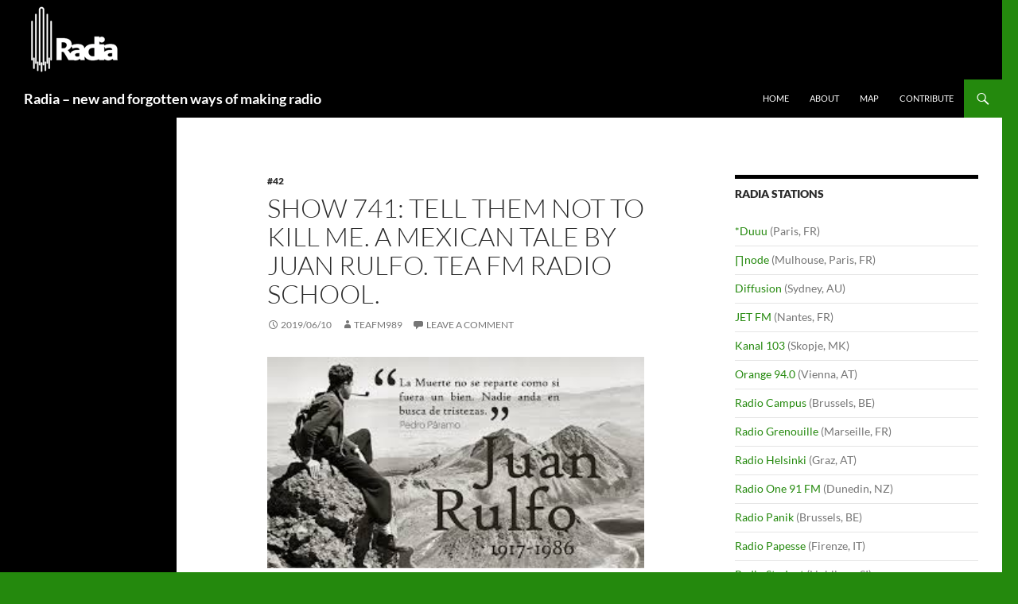

--- FILE ---
content_type: text/html; charset=UTF-8
request_url: http://radia.fm/2019/06/show-741-tell-them-not-to-kill-me-a-mexican-tale-by-juan-rulfo-tea-fm-radio-school/
body_size: 15517
content:
<!DOCTYPE html>
<html lang="en-US">
<head>
	<meta charset="UTF-8">
	<meta name="viewport" content="width=device-width, initial-scale=1.0">
	<title>Show 741: Tell them not to kill me. A mexican tale by Juan Rulfo. TEA FM Radio School. | Radia – new and forgotten ways of making radio</title>
	<link rel="profile" href="https://gmpg.org/xfn/11">
	<link rel="pingback" href="http://radia.fm/xmlrpc.php">
	<meta name='robots' content='max-image-preview:large' />
<link rel="alternate" type="application/rss+xml" title="Radia – new and forgotten ways of making radio &raquo; Feed" href="http://radia.fm/feed/" />
<link rel="alternate" type="application/rss+xml" title="Radia – new and forgotten ways of making radio &raquo; Comments Feed" href="http://radia.fm/comments/feed/" />
<link rel="alternate" type="application/rss+xml" title="Radia – new and forgotten ways of making radio &raquo; Show 741: Tell them not to kill me. A mexican tale by Juan Rulfo. TEA FM Radio School. Comments Feed" href="http://radia.fm/2019/06/show-741-tell-them-not-to-kill-me-a-mexican-tale-by-juan-rulfo-tea-fm-radio-school/feed/" />
<link rel="alternate" title="oEmbed (JSON)" type="application/json+oembed" href="http://radia.fm/wp-json/oembed/1.0/embed?url=http%3A%2F%2Fradia.fm%2F2019%2F06%2Fshow-741-tell-them-not-to-kill-me-a-mexican-tale-by-juan-rulfo-tea-fm-radio-school%2F" />
<link rel="alternate" title="oEmbed (XML)" type="text/xml+oembed" href="http://radia.fm/wp-json/oembed/1.0/embed?url=http%3A%2F%2Fradia.fm%2F2019%2F06%2Fshow-741-tell-them-not-to-kill-me-a-mexican-tale-by-juan-rulfo-tea-fm-radio-school%2F&#038;format=xml" />
<style id='wp-img-auto-sizes-contain-inline-css'>
img:is([sizes=auto i],[sizes^="auto," i]){contain-intrinsic-size:3000px 1500px}
/*# sourceURL=wp-img-auto-sizes-contain-inline-css */
</style>
<style id='wp-emoji-styles-inline-css'>

	img.wp-smiley, img.emoji {
		display: inline !important;
		border: none !important;
		box-shadow: none !important;
		height: 1em !important;
		width: 1em !important;
		margin: 0 0.07em !important;
		vertical-align: -0.1em !important;
		background: none !important;
		padding: 0 !important;
	}
/*# sourceURL=wp-emoji-styles-inline-css */
</style>
<style id='wp-block-library-inline-css'>
:root{--wp-block-synced-color:#7a00df;--wp-block-synced-color--rgb:122,0,223;--wp-bound-block-color:var(--wp-block-synced-color);--wp-editor-canvas-background:#ddd;--wp-admin-theme-color:#007cba;--wp-admin-theme-color--rgb:0,124,186;--wp-admin-theme-color-darker-10:#006ba1;--wp-admin-theme-color-darker-10--rgb:0,107,160.5;--wp-admin-theme-color-darker-20:#005a87;--wp-admin-theme-color-darker-20--rgb:0,90,135;--wp-admin-border-width-focus:2px}@media (min-resolution:192dpi){:root{--wp-admin-border-width-focus:1.5px}}.wp-element-button{cursor:pointer}:root .has-very-light-gray-background-color{background-color:#eee}:root .has-very-dark-gray-background-color{background-color:#313131}:root .has-very-light-gray-color{color:#eee}:root .has-very-dark-gray-color{color:#313131}:root .has-vivid-green-cyan-to-vivid-cyan-blue-gradient-background{background:linear-gradient(135deg,#00d084,#0693e3)}:root .has-purple-crush-gradient-background{background:linear-gradient(135deg,#34e2e4,#4721fb 50%,#ab1dfe)}:root .has-hazy-dawn-gradient-background{background:linear-gradient(135deg,#faaca8,#dad0ec)}:root .has-subdued-olive-gradient-background{background:linear-gradient(135deg,#fafae1,#67a671)}:root .has-atomic-cream-gradient-background{background:linear-gradient(135deg,#fdd79a,#004a59)}:root .has-nightshade-gradient-background{background:linear-gradient(135deg,#330968,#31cdcf)}:root .has-midnight-gradient-background{background:linear-gradient(135deg,#020381,#2874fc)}:root{--wp--preset--font-size--normal:16px;--wp--preset--font-size--huge:42px}.has-regular-font-size{font-size:1em}.has-larger-font-size{font-size:2.625em}.has-normal-font-size{font-size:var(--wp--preset--font-size--normal)}.has-huge-font-size{font-size:var(--wp--preset--font-size--huge)}.has-text-align-center{text-align:center}.has-text-align-left{text-align:left}.has-text-align-right{text-align:right}.has-fit-text{white-space:nowrap!important}#end-resizable-editor-section{display:none}.aligncenter{clear:both}.items-justified-left{justify-content:flex-start}.items-justified-center{justify-content:center}.items-justified-right{justify-content:flex-end}.items-justified-space-between{justify-content:space-between}.screen-reader-text{border:0;clip-path:inset(50%);height:1px;margin:-1px;overflow:hidden;padding:0;position:absolute;width:1px;word-wrap:normal!important}.screen-reader-text:focus{background-color:#ddd;clip-path:none;color:#444;display:block;font-size:1em;height:auto;left:5px;line-height:normal;padding:15px 23px 14px;text-decoration:none;top:5px;width:auto;z-index:100000}html :where(.has-border-color){border-style:solid}html :where([style*=border-top-color]){border-top-style:solid}html :where([style*=border-right-color]){border-right-style:solid}html :where([style*=border-bottom-color]){border-bottom-style:solid}html :where([style*=border-left-color]){border-left-style:solid}html :where([style*=border-width]){border-style:solid}html :where([style*=border-top-width]){border-top-style:solid}html :where([style*=border-right-width]){border-right-style:solid}html :where([style*=border-bottom-width]){border-bottom-style:solid}html :where([style*=border-left-width]){border-left-style:solid}html :where(img[class*=wp-image-]){height:auto;max-width:100%}:where(figure){margin:0 0 1em}html :where(.is-position-sticky){--wp-admin--admin-bar--position-offset:var(--wp-admin--admin-bar--height,0px)}@media screen and (max-width:600px){html :where(.is-position-sticky){--wp-admin--admin-bar--position-offset:0px}}

/*# sourceURL=wp-block-library-inline-css */
</style><style id='wp-block-image-inline-css'>
.wp-block-image>a,.wp-block-image>figure>a{display:inline-block}.wp-block-image img{box-sizing:border-box;height:auto;max-width:100%;vertical-align:bottom}@media not (prefers-reduced-motion){.wp-block-image img.hide{visibility:hidden}.wp-block-image img.show{animation:show-content-image .4s}}.wp-block-image[style*=border-radius] img,.wp-block-image[style*=border-radius]>a{border-radius:inherit}.wp-block-image.has-custom-border img{box-sizing:border-box}.wp-block-image.aligncenter{text-align:center}.wp-block-image.alignfull>a,.wp-block-image.alignwide>a{width:100%}.wp-block-image.alignfull img,.wp-block-image.alignwide img{height:auto;width:100%}.wp-block-image .aligncenter,.wp-block-image .alignleft,.wp-block-image .alignright,.wp-block-image.aligncenter,.wp-block-image.alignleft,.wp-block-image.alignright{display:table}.wp-block-image .aligncenter>figcaption,.wp-block-image .alignleft>figcaption,.wp-block-image .alignright>figcaption,.wp-block-image.aligncenter>figcaption,.wp-block-image.alignleft>figcaption,.wp-block-image.alignright>figcaption{caption-side:bottom;display:table-caption}.wp-block-image .alignleft{float:left;margin:.5em 1em .5em 0}.wp-block-image .alignright{float:right;margin:.5em 0 .5em 1em}.wp-block-image .aligncenter{margin-left:auto;margin-right:auto}.wp-block-image :where(figcaption){margin-bottom:1em;margin-top:.5em}.wp-block-image.is-style-circle-mask img{border-radius:9999px}@supports ((-webkit-mask-image:none) or (mask-image:none)) or (-webkit-mask-image:none){.wp-block-image.is-style-circle-mask img{border-radius:0;-webkit-mask-image:url('data:image/svg+xml;utf8,<svg viewBox="0 0 100 100" xmlns="http://www.w3.org/2000/svg"><circle cx="50" cy="50" r="50"/></svg>');mask-image:url('data:image/svg+xml;utf8,<svg viewBox="0 0 100 100" xmlns="http://www.w3.org/2000/svg"><circle cx="50" cy="50" r="50"/></svg>');mask-mode:alpha;-webkit-mask-position:center;mask-position:center;-webkit-mask-repeat:no-repeat;mask-repeat:no-repeat;-webkit-mask-size:contain;mask-size:contain}}:root :where(.wp-block-image.is-style-rounded img,.wp-block-image .is-style-rounded img){border-radius:9999px}.wp-block-image figure{margin:0}.wp-lightbox-container{display:flex;flex-direction:column;position:relative}.wp-lightbox-container img{cursor:zoom-in}.wp-lightbox-container img:hover+button{opacity:1}.wp-lightbox-container button{align-items:center;backdrop-filter:blur(16px) saturate(180%);background-color:#5a5a5a40;border:none;border-radius:4px;cursor:zoom-in;display:flex;height:20px;justify-content:center;opacity:0;padding:0;position:absolute;right:16px;text-align:center;top:16px;width:20px;z-index:100}@media not (prefers-reduced-motion){.wp-lightbox-container button{transition:opacity .2s ease}}.wp-lightbox-container button:focus-visible{outline:3px auto #5a5a5a40;outline:3px auto -webkit-focus-ring-color;outline-offset:3px}.wp-lightbox-container button:hover{cursor:pointer;opacity:1}.wp-lightbox-container button:focus{opacity:1}.wp-lightbox-container button:focus,.wp-lightbox-container button:hover,.wp-lightbox-container button:not(:hover):not(:active):not(.has-background){background-color:#5a5a5a40;border:none}.wp-lightbox-overlay{box-sizing:border-box;cursor:zoom-out;height:100vh;left:0;overflow:hidden;position:fixed;top:0;visibility:hidden;width:100%;z-index:100000}.wp-lightbox-overlay .close-button{align-items:center;cursor:pointer;display:flex;justify-content:center;min-height:40px;min-width:40px;padding:0;position:absolute;right:calc(env(safe-area-inset-right) + 16px);top:calc(env(safe-area-inset-top) + 16px);z-index:5000000}.wp-lightbox-overlay .close-button:focus,.wp-lightbox-overlay .close-button:hover,.wp-lightbox-overlay .close-button:not(:hover):not(:active):not(.has-background){background:none;border:none}.wp-lightbox-overlay .lightbox-image-container{height:var(--wp--lightbox-container-height);left:50%;overflow:hidden;position:absolute;top:50%;transform:translate(-50%,-50%);transform-origin:top left;width:var(--wp--lightbox-container-width);z-index:9999999999}.wp-lightbox-overlay .wp-block-image{align-items:center;box-sizing:border-box;display:flex;height:100%;justify-content:center;margin:0;position:relative;transform-origin:0 0;width:100%;z-index:3000000}.wp-lightbox-overlay .wp-block-image img{height:var(--wp--lightbox-image-height);min-height:var(--wp--lightbox-image-height);min-width:var(--wp--lightbox-image-width);width:var(--wp--lightbox-image-width)}.wp-lightbox-overlay .wp-block-image figcaption{display:none}.wp-lightbox-overlay button{background:none;border:none}.wp-lightbox-overlay .scrim{background-color:#fff;height:100%;opacity:.9;position:absolute;width:100%;z-index:2000000}.wp-lightbox-overlay.active{visibility:visible}@media not (prefers-reduced-motion){.wp-lightbox-overlay.active{animation:turn-on-visibility .25s both}.wp-lightbox-overlay.active img{animation:turn-on-visibility .35s both}.wp-lightbox-overlay.show-closing-animation:not(.active){animation:turn-off-visibility .35s both}.wp-lightbox-overlay.show-closing-animation:not(.active) img{animation:turn-off-visibility .25s both}.wp-lightbox-overlay.zoom.active{animation:none;opacity:1;visibility:visible}.wp-lightbox-overlay.zoom.active .lightbox-image-container{animation:lightbox-zoom-in .4s}.wp-lightbox-overlay.zoom.active .lightbox-image-container img{animation:none}.wp-lightbox-overlay.zoom.active .scrim{animation:turn-on-visibility .4s forwards}.wp-lightbox-overlay.zoom.show-closing-animation:not(.active){animation:none}.wp-lightbox-overlay.zoom.show-closing-animation:not(.active) .lightbox-image-container{animation:lightbox-zoom-out .4s}.wp-lightbox-overlay.zoom.show-closing-animation:not(.active) .lightbox-image-container img{animation:none}.wp-lightbox-overlay.zoom.show-closing-animation:not(.active) .scrim{animation:turn-off-visibility .4s forwards}}@keyframes show-content-image{0%{visibility:hidden}99%{visibility:hidden}to{visibility:visible}}@keyframes turn-on-visibility{0%{opacity:0}to{opacity:1}}@keyframes turn-off-visibility{0%{opacity:1;visibility:visible}99%{opacity:0;visibility:visible}to{opacity:0;visibility:hidden}}@keyframes lightbox-zoom-in{0%{transform:translate(calc((-100vw + var(--wp--lightbox-scrollbar-width))/2 + var(--wp--lightbox-initial-left-position)),calc(-50vh + var(--wp--lightbox-initial-top-position))) scale(var(--wp--lightbox-scale))}to{transform:translate(-50%,-50%) scale(1)}}@keyframes lightbox-zoom-out{0%{transform:translate(-50%,-50%) scale(1);visibility:visible}99%{visibility:visible}to{transform:translate(calc((-100vw + var(--wp--lightbox-scrollbar-width))/2 + var(--wp--lightbox-initial-left-position)),calc(-50vh + var(--wp--lightbox-initial-top-position))) scale(var(--wp--lightbox-scale));visibility:hidden}}
/*# sourceURL=http://radia.fm/wp-includes/blocks/image/style.min.css */
</style>
<style id='wp-block-image-theme-inline-css'>
:root :where(.wp-block-image figcaption){color:#555;font-size:13px;text-align:center}.is-dark-theme :root :where(.wp-block-image figcaption){color:#ffffffa6}.wp-block-image{margin:0 0 1em}
/*# sourceURL=http://radia.fm/wp-includes/blocks/image/theme.min.css */
</style>
<style id='wp-block-paragraph-inline-css'>
.is-small-text{font-size:.875em}.is-regular-text{font-size:1em}.is-large-text{font-size:2.25em}.is-larger-text{font-size:3em}.has-drop-cap:not(:focus):first-letter{float:left;font-size:8.4em;font-style:normal;font-weight:100;line-height:.68;margin:.05em .1em 0 0;text-transform:uppercase}body.rtl .has-drop-cap:not(:focus):first-letter{float:none;margin-left:.1em}p.has-drop-cap.has-background{overflow:hidden}:root :where(p.has-background){padding:1.25em 2.375em}:where(p.has-text-color:not(.has-link-color)) a{color:inherit}p.has-text-align-left[style*="writing-mode:vertical-lr"],p.has-text-align-right[style*="writing-mode:vertical-rl"]{rotate:180deg}
/*# sourceURL=http://radia.fm/wp-includes/blocks/paragraph/style.min.css */
</style>
<style id='global-styles-inline-css'>
:root{--wp--preset--aspect-ratio--square: 1;--wp--preset--aspect-ratio--4-3: 4/3;--wp--preset--aspect-ratio--3-4: 3/4;--wp--preset--aspect-ratio--3-2: 3/2;--wp--preset--aspect-ratio--2-3: 2/3;--wp--preset--aspect-ratio--16-9: 16/9;--wp--preset--aspect-ratio--9-16: 9/16;--wp--preset--color--black: #000;--wp--preset--color--cyan-bluish-gray: #abb8c3;--wp--preset--color--white: #fff;--wp--preset--color--pale-pink: #f78da7;--wp--preset--color--vivid-red: #cf2e2e;--wp--preset--color--luminous-vivid-orange: #ff6900;--wp--preset--color--luminous-vivid-amber: #fcb900;--wp--preset--color--light-green-cyan: #7bdcb5;--wp--preset--color--vivid-green-cyan: #00d084;--wp--preset--color--pale-cyan-blue: #8ed1fc;--wp--preset--color--vivid-cyan-blue: #0693e3;--wp--preset--color--vivid-purple: #9b51e0;--wp--preset--color--green: #24890d;--wp--preset--color--dark-gray: #2b2b2b;--wp--preset--color--medium-gray: #767676;--wp--preset--color--light-gray: #f5f5f5;--wp--preset--gradient--vivid-cyan-blue-to-vivid-purple: linear-gradient(135deg,rgb(6,147,227) 0%,rgb(155,81,224) 100%);--wp--preset--gradient--light-green-cyan-to-vivid-green-cyan: linear-gradient(135deg,rgb(122,220,180) 0%,rgb(0,208,130) 100%);--wp--preset--gradient--luminous-vivid-amber-to-luminous-vivid-orange: linear-gradient(135deg,rgb(252,185,0) 0%,rgb(255,105,0) 100%);--wp--preset--gradient--luminous-vivid-orange-to-vivid-red: linear-gradient(135deg,rgb(255,105,0) 0%,rgb(207,46,46) 100%);--wp--preset--gradient--very-light-gray-to-cyan-bluish-gray: linear-gradient(135deg,rgb(238,238,238) 0%,rgb(169,184,195) 100%);--wp--preset--gradient--cool-to-warm-spectrum: linear-gradient(135deg,rgb(74,234,220) 0%,rgb(151,120,209) 20%,rgb(207,42,186) 40%,rgb(238,44,130) 60%,rgb(251,105,98) 80%,rgb(254,248,76) 100%);--wp--preset--gradient--blush-light-purple: linear-gradient(135deg,rgb(255,206,236) 0%,rgb(152,150,240) 100%);--wp--preset--gradient--blush-bordeaux: linear-gradient(135deg,rgb(254,205,165) 0%,rgb(254,45,45) 50%,rgb(107,0,62) 100%);--wp--preset--gradient--luminous-dusk: linear-gradient(135deg,rgb(255,203,112) 0%,rgb(199,81,192) 50%,rgb(65,88,208) 100%);--wp--preset--gradient--pale-ocean: linear-gradient(135deg,rgb(255,245,203) 0%,rgb(182,227,212) 50%,rgb(51,167,181) 100%);--wp--preset--gradient--electric-grass: linear-gradient(135deg,rgb(202,248,128) 0%,rgb(113,206,126) 100%);--wp--preset--gradient--midnight: linear-gradient(135deg,rgb(2,3,129) 0%,rgb(40,116,252) 100%);--wp--preset--font-size--small: 13px;--wp--preset--font-size--medium: 20px;--wp--preset--font-size--large: 36px;--wp--preset--font-size--x-large: 42px;--wp--preset--spacing--20: 0.44rem;--wp--preset--spacing--30: 0.67rem;--wp--preset--spacing--40: 1rem;--wp--preset--spacing--50: 1.5rem;--wp--preset--spacing--60: 2.25rem;--wp--preset--spacing--70: 3.38rem;--wp--preset--spacing--80: 5.06rem;--wp--preset--shadow--natural: 6px 6px 9px rgba(0, 0, 0, 0.2);--wp--preset--shadow--deep: 12px 12px 50px rgba(0, 0, 0, 0.4);--wp--preset--shadow--sharp: 6px 6px 0px rgba(0, 0, 0, 0.2);--wp--preset--shadow--outlined: 6px 6px 0px -3px rgb(255, 255, 255), 6px 6px rgb(0, 0, 0);--wp--preset--shadow--crisp: 6px 6px 0px rgb(0, 0, 0);}:where(.is-layout-flex){gap: 0.5em;}:where(.is-layout-grid){gap: 0.5em;}body .is-layout-flex{display: flex;}.is-layout-flex{flex-wrap: wrap;align-items: center;}.is-layout-flex > :is(*, div){margin: 0;}body .is-layout-grid{display: grid;}.is-layout-grid > :is(*, div){margin: 0;}:where(.wp-block-columns.is-layout-flex){gap: 2em;}:where(.wp-block-columns.is-layout-grid){gap: 2em;}:where(.wp-block-post-template.is-layout-flex){gap: 1.25em;}:where(.wp-block-post-template.is-layout-grid){gap: 1.25em;}.has-black-color{color: var(--wp--preset--color--black) !important;}.has-cyan-bluish-gray-color{color: var(--wp--preset--color--cyan-bluish-gray) !important;}.has-white-color{color: var(--wp--preset--color--white) !important;}.has-pale-pink-color{color: var(--wp--preset--color--pale-pink) !important;}.has-vivid-red-color{color: var(--wp--preset--color--vivid-red) !important;}.has-luminous-vivid-orange-color{color: var(--wp--preset--color--luminous-vivid-orange) !important;}.has-luminous-vivid-amber-color{color: var(--wp--preset--color--luminous-vivid-amber) !important;}.has-light-green-cyan-color{color: var(--wp--preset--color--light-green-cyan) !important;}.has-vivid-green-cyan-color{color: var(--wp--preset--color--vivid-green-cyan) !important;}.has-pale-cyan-blue-color{color: var(--wp--preset--color--pale-cyan-blue) !important;}.has-vivid-cyan-blue-color{color: var(--wp--preset--color--vivid-cyan-blue) !important;}.has-vivid-purple-color{color: var(--wp--preset--color--vivid-purple) !important;}.has-black-background-color{background-color: var(--wp--preset--color--black) !important;}.has-cyan-bluish-gray-background-color{background-color: var(--wp--preset--color--cyan-bluish-gray) !important;}.has-white-background-color{background-color: var(--wp--preset--color--white) !important;}.has-pale-pink-background-color{background-color: var(--wp--preset--color--pale-pink) !important;}.has-vivid-red-background-color{background-color: var(--wp--preset--color--vivid-red) !important;}.has-luminous-vivid-orange-background-color{background-color: var(--wp--preset--color--luminous-vivid-orange) !important;}.has-luminous-vivid-amber-background-color{background-color: var(--wp--preset--color--luminous-vivid-amber) !important;}.has-light-green-cyan-background-color{background-color: var(--wp--preset--color--light-green-cyan) !important;}.has-vivid-green-cyan-background-color{background-color: var(--wp--preset--color--vivid-green-cyan) !important;}.has-pale-cyan-blue-background-color{background-color: var(--wp--preset--color--pale-cyan-blue) !important;}.has-vivid-cyan-blue-background-color{background-color: var(--wp--preset--color--vivid-cyan-blue) !important;}.has-vivid-purple-background-color{background-color: var(--wp--preset--color--vivid-purple) !important;}.has-black-border-color{border-color: var(--wp--preset--color--black) !important;}.has-cyan-bluish-gray-border-color{border-color: var(--wp--preset--color--cyan-bluish-gray) !important;}.has-white-border-color{border-color: var(--wp--preset--color--white) !important;}.has-pale-pink-border-color{border-color: var(--wp--preset--color--pale-pink) !important;}.has-vivid-red-border-color{border-color: var(--wp--preset--color--vivid-red) !important;}.has-luminous-vivid-orange-border-color{border-color: var(--wp--preset--color--luminous-vivid-orange) !important;}.has-luminous-vivid-amber-border-color{border-color: var(--wp--preset--color--luminous-vivid-amber) !important;}.has-light-green-cyan-border-color{border-color: var(--wp--preset--color--light-green-cyan) !important;}.has-vivid-green-cyan-border-color{border-color: var(--wp--preset--color--vivid-green-cyan) !important;}.has-pale-cyan-blue-border-color{border-color: var(--wp--preset--color--pale-cyan-blue) !important;}.has-vivid-cyan-blue-border-color{border-color: var(--wp--preset--color--vivid-cyan-blue) !important;}.has-vivid-purple-border-color{border-color: var(--wp--preset--color--vivid-purple) !important;}.has-vivid-cyan-blue-to-vivid-purple-gradient-background{background: var(--wp--preset--gradient--vivid-cyan-blue-to-vivid-purple) !important;}.has-light-green-cyan-to-vivid-green-cyan-gradient-background{background: var(--wp--preset--gradient--light-green-cyan-to-vivid-green-cyan) !important;}.has-luminous-vivid-amber-to-luminous-vivid-orange-gradient-background{background: var(--wp--preset--gradient--luminous-vivid-amber-to-luminous-vivid-orange) !important;}.has-luminous-vivid-orange-to-vivid-red-gradient-background{background: var(--wp--preset--gradient--luminous-vivid-orange-to-vivid-red) !important;}.has-very-light-gray-to-cyan-bluish-gray-gradient-background{background: var(--wp--preset--gradient--very-light-gray-to-cyan-bluish-gray) !important;}.has-cool-to-warm-spectrum-gradient-background{background: var(--wp--preset--gradient--cool-to-warm-spectrum) !important;}.has-blush-light-purple-gradient-background{background: var(--wp--preset--gradient--blush-light-purple) !important;}.has-blush-bordeaux-gradient-background{background: var(--wp--preset--gradient--blush-bordeaux) !important;}.has-luminous-dusk-gradient-background{background: var(--wp--preset--gradient--luminous-dusk) !important;}.has-pale-ocean-gradient-background{background: var(--wp--preset--gradient--pale-ocean) !important;}.has-electric-grass-gradient-background{background: var(--wp--preset--gradient--electric-grass) !important;}.has-midnight-gradient-background{background: var(--wp--preset--gradient--midnight) !important;}.has-small-font-size{font-size: var(--wp--preset--font-size--small) !important;}.has-medium-font-size{font-size: var(--wp--preset--font-size--medium) !important;}.has-large-font-size{font-size: var(--wp--preset--font-size--large) !important;}.has-x-large-font-size{font-size: var(--wp--preset--font-size--x-large) !important;}
/*# sourceURL=global-styles-inline-css */
</style>

<style id='classic-theme-styles-inline-css'>
/*! This file is auto-generated */
.wp-block-button__link{color:#fff;background-color:#32373c;border-radius:9999px;box-shadow:none;text-decoration:none;padding:calc(.667em + 2px) calc(1.333em + 2px);font-size:1.125em}.wp-block-file__button{background:#32373c;color:#fff;text-decoration:none}
/*# sourceURL=/wp-includes/css/classic-themes.min.css */
</style>
<link rel='stylesheet' id='cptch_stylesheet-css' href='http://radia.fm/wp-content/plugins/captcha/css/front_end_style.css?ver=4.4.5' media='all' />
<link rel='stylesheet' id='dashicons-css' href='http://radia.fm/wp-includes/css/dashicons.min.css?ver=faa5cddf3e9a4849df2de3668e6618a9' media='all' />
<link rel='stylesheet' id='cptch_desktop_style-css' href='http://radia.fm/wp-content/plugins/captcha/css/desktop_style.css?ver=4.4.5' media='all' />
<link rel='stylesheet' id='twentyfourteen-lato-css' href='http://radia.fm/wp-content/themes/twentyfourteen/fonts/font-lato.css?ver=20230328' media='all' />
<link rel='stylesheet' id='genericons-css' href='http://radia.fm/wp-content/themes/twentyfourteen/genericons/genericons.css?ver=20251101' media='all' />
<link rel='stylesheet' id='twentyfourteen-style-css' href='http://radia.fm/wp-content/themes/twentyfourteen/style.css?ver=20251202' media='all' />
<link rel='stylesheet' id='twentyfourteen-block-style-css' href='http://radia.fm/wp-content/themes/twentyfourteen/css/blocks.css?ver=20250715' media='all' />
<script src="http://radia.fm/wp-includes/js/jquery/jquery.min.js?ver=3.7.1" id="jquery-core-js"></script>
<script src="http://radia.fm/wp-includes/js/jquery/jquery-migrate.min.js?ver=3.4.1" id="jquery-migrate-js"></script>
<script src="http://radia.fm/wp-content/themes/twentyfourteen/js/functions.js?ver=20250729" id="twentyfourteen-script-js" defer data-wp-strategy="defer"></script>
<link rel="https://api.w.org/" href="http://radia.fm/wp-json/" /><link rel="alternate" title="JSON" type="application/json" href="http://radia.fm/wp-json/wp/v2/posts/6861" /><link rel="EditURI" type="application/rsd+xml" title="RSD" href="http://radia.fm/xmlrpc.php?rsd" />

<link rel="canonical" href="http://radia.fm/2019/06/show-741-tell-them-not-to-kill-me-a-mexican-tale-by-juan-rulfo-tea-fm-radio-school/" />
<link rel='shortlink' href='http://radia.fm/?p=6861' />
<script type="text/javascript">
(function(url){
	if(/(?:Chrome\/26\.0\.1410\.63 Safari\/537\.31|WordfenceTestMonBot)/.test(navigator.userAgent)){ return; }
	var addEvent = function(evt, handler) {
		if (window.addEventListener) {
			document.addEventListener(evt, handler, false);
		} else if (window.attachEvent) {
			document.attachEvent('on' + evt, handler);
		}
	};
	var removeEvent = function(evt, handler) {
		if (window.removeEventListener) {
			document.removeEventListener(evt, handler, false);
		} else if (window.detachEvent) {
			document.detachEvent('on' + evt, handler);
		}
	};
	var evts = 'contextmenu dblclick drag dragend dragenter dragleave dragover dragstart drop keydown keypress keyup mousedown mousemove mouseout mouseover mouseup mousewheel scroll'.split(' ');
	var logHuman = function() {
		if (window.wfLogHumanRan) { return; }
		window.wfLogHumanRan = true;
		var wfscr = document.createElement('script');
		wfscr.type = 'text/javascript';
		wfscr.async = true;
		wfscr.src = url + '&r=' + Math.random();
		(document.getElementsByTagName('head')[0]||document.getElementsByTagName('body')[0]).appendChild(wfscr);
		for (var i = 0; i < evts.length; i++) {
			removeEvent(evts[i], logHuman);
		}
	};
	for (var i = 0; i < evts.length; i++) {
		addEvent(evts[i], logHuman);
	}
})('//radia.fm/?wordfence_lh=1&hid=09F56199F48707506BF13DCAA11BE8EF');
</script><style id="custom-background-css">
body.custom-background { background-color: #24890d; }
</style>
	<link rel="icon" href="http://radia.fm/wp-content/uploads/2024/03/Radia_site_icon-150x150.png" sizes="32x32" />
<link rel="icon" href="http://radia.fm/wp-content/uploads/2024/03/Radia_site_icon.png" sizes="192x192" />
<link rel="apple-touch-icon" href="http://radia.fm/wp-content/uploads/2024/03/Radia_site_icon.png" />
<meta name="msapplication-TileImage" content="http://radia.fm/wp-content/uploads/2024/03/Radia_site_icon.png" />
</head>

<body class="wp-singular post-template-default single single-post postid-6861 single-format-standard custom-background wp-embed-responsive wp-theme-twentyfourteen group-blog header-image singular">
<a class="screen-reader-text skip-link" href="#content">
	Skip to content</a>
<div id="page" class="hfeed site">
			<div id="site-header">
		<a href="http://radia.fm/" rel="home" >
			<img src="http://radia.fm/wp-content/uploads/2024/03/Radia_header_image.png" width="1260" height="100" alt="Radia – new and forgotten ways of making radio" srcset="http://radia.fm/wp-content/uploads/2024/03/Radia_header_image.png 1260w, http://radia.fm/wp-content/uploads/2024/03/Radia_header_image-300x24.png 300w, http://radia.fm/wp-content/uploads/2024/03/Radia_header_image-1024x81.png 1024w, http://radia.fm/wp-content/uploads/2024/03/Radia_header_image-768x61.png 768w" sizes="(max-width: 1260px) 100vw, 1260px" decoding="async" fetchpriority="high" />		</a>
	</div>
	
	<header id="masthead" class="site-header">
		<div class="header-main">
							<h1 class="site-title"><a href="http://radia.fm/" rel="home" >Radia – new and forgotten ways of making radio</a></h1>
			
			<div class="search-toggle">
				<a href="#search-container" class="screen-reader-text" aria-expanded="false" aria-controls="search-container">
					Search				</a>
			</div>

			<nav id="primary-navigation" class="site-navigation primary-navigation">
				<button class="menu-toggle">Primary Menu</button>
				<div class="menu-radia_menu-container"><ul id="primary-menu" class="nav-menu"><li id="menu-item-9" class="menu-item menu-item-type-custom menu-item-object-custom menu-item-home menu-item-9"><a href="http://radia.fm">Home</a></li>
<li id="menu-item-7" class="menu-item menu-item-type-post_type menu-item-object-page menu-item-7"><a href="http://radia.fm/about/">About</a></li>
<li id="menu-item-9996" class="menu-item menu-item-type-post_type menu-item-object-page menu-item-9996"><a href="http://radia.fm/map/">Map</a></li>
<li id="menu-item-9951" class="menu-item menu-item-type-post_type menu-item-object-page menu-item-9951"><a href="http://radia.fm/contribute/">Contribute</a></li>
</ul></div>			</nav>
		</div>

		<div id="search-container" class="search-box-wrapper hide">
			<div class="search-box">
				<form role="search" method="get" class="search-form" action="http://radia.fm/">
				<label>
					<span class="screen-reader-text">Search for:</span>
					<input type="search" class="search-field" placeholder="Search &hellip;" value="" name="s" />
				</label>
				<input type="submit" class="search-submit" value="Search" />
			</form>			</div>
		</div>
	</header><!-- #masthead -->

	<div id="main" class="site-main">

	<div id="primary" class="content-area">
		<div id="content" class="site-content" role="main">
			
<article id="post-6861" class="post-6861 post type-post status-publish format-standard hentry category-246 tag-tea-fm">
	
	<header class="entry-header">
				<div class="entry-meta">
			<span class="cat-links"><a href="http://radia.fm/category/42/" rel="category tag">#42</a></span>
		</div>
			<h1 class="entry-title">Show 741: Tell them not to kill me. A mexican tale by Juan Rulfo. TEA FM Radio School.</h1>
		<div class="entry-meta">
			<span class="entry-date"><a href="http://radia.fm/2019/06/show-741-tell-them-not-to-kill-me-a-mexican-tale-by-juan-rulfo-tea-fm-radio-school/" rel="bookmark"><time class="entry-date" datetime="2019-06-10T07:59:07+00:00">2019/06/10</time></a></span> <span class="byline"><span class="author vcard"><a class="url fn n" href="http://radia.fm/author/teafm989/" rel="author">teafm989</a></span></span>			<span class="comments-link"><a href="http://radia.fm/2019/06/show-741-tell-them-not-to-kill-me-a-mexican-tale-by-juan-rulfo-tea-fm-radio-school/#respond">Leave a comment</a></span>
						</div><!-- .entry-meta -->
	</header><!-- .entry-header -->

		<div class="entry-content">
		
<figure class="wp-block-image is-resized"><img decoding="async" src="http://radia.fm/wp-content/uploads/2019/06/descarga.jpg" alt="" class="wp-image-6862" width="633" height="356"/></figure>


<p><iframe src="https://archive.org/embed/descarga_201906" webkitallowfullscreen="true" mozallowfullscreen="true" allowfullscreen="" frameborder="0" height="30" width="100%"></iframe></p>


<p>Juan Rulfo, in full Juan Nepomuceno Carlos Pérez Rulfo Vizcaíno, (born May 16, 1917, Acapulco, Mexico — died January 7, 1986, Mexico City), Mexican writer who is considered one of the finest novelists and short-story creators in 20th-century Latin America, though his production—consisting essentially of two books—was very small. </p>



<p>Because of
the themes of his fiction, he is often seen as the last of the novelists of the
Mexican Revolution. He had enormous impact on those Latin American authors,
including Gabriel García Márquez, who practiced what has come to be known as
magic realism, but he did not theorize about it. </p>



<p>Rulfo was an
avowed follower of the American novelist William Faulkner.</p>



<p>As a child
growing up in the rural countryside, Rulfo witnessed the latter part (1926–29)
of the violent Cristero rebellion in western Mexico. His family of prosperous
landowners lost a considerable fortune. When they moved to Mexico City, Rulfo
worked for a rubber company and as a film scriptwriter. Many of the short
stories that were later published in <strong>El
llano en llamas</strong> (1953; The Burning Plain) first appeared in the review Pan;
they depict the violence of the rural environment and the moral stagnation of
its people. </p>



<p>In them
Rulfo first used narrative techniques that later would be incorporated into the
Latin American new novel, such as the use of stream of consciousness,
flashbacks, and shifting points of view. Pedro Páramo (1955) examines the
physical and moral disintegration of a laconic cacique (boss) and is set in a
mythical hell on earth inhabited by the dead, who are haunted by their past
transgressions.</p>
	</div><!-- .entry-content -->
	
	<footer class="entry-meta"><span class="tag-links"><a href="http://radia.fm/tag/tea-fm/" rel="tag">TEA FM</a></span></footer></article><!-- #post-6861 -->
		<nav class="navigation post-navigation">
		<h1 class="screen-reader-text">
			Post navigation		</h1>
		<div class="nav-links">
			<a href="http://radia.fm/2019/06/show-740-how-can-the-cat-be-both-dead-and-alive-by-magdalena-le-prevost-for-radio-panik/" rel="prev"><span class="meta-nav">Previous Post</span>Show 740: How can the cat be both dead and alive? by Magdalena Le Prévost for Radio Panik</a><a href="http://radia.fm/2019/06/show-742-programming-environments-wave-farm-wgxc-90-7-fm/" rel="next"><span class="meta-nav">Next Post</span>Show 742: Programming Environments (Wave Farm WGXC 90.7-FM)</a>			</div><!-- .nav-links -->
		</nav><!-- .navigation -->
		
<div id="comments" class="comments-area">

	
		<div id="respond" class="comment-respond">
		<h3 id="reply-title" class="comment-reply-title">Leave a Reply <small><a rel="nofollow" id="cancel-comment-reply-link" href="/2019/06/show-741-tell-them-not-to-kill-me-a-mexican-tale-by-juan-rulfo-tea-fm-radio-school/#respond" style="display:none;">Cancel reply</a></small></h3><form action="http://radia.fm/wp-comments-post.php" method="post" id="commentform" class="comment-form"><p class="comment-notes"><span id="email-notes">Your email address will not be published.</span> <span class="required-field-message">Required fields are marked <span class="required">*</span></span></p><p class="comment-form-comment"><label for="comment">Comment <span class="required">*</span></label> <textarea id="comment" name="comment" cols="45" rows="8" maxlength="65525" required></textarea></p><p class="comment-form-author"><label for="author">Name <span class="required">*</span></label> <input id="author" name="author" type="text" value="" size="30" maxlength="245" autocomplete="name" required /></p>
<p class="comment-form-email"><label for="email">Email <span class="required">*</span></label> <input id="email" name="email" type="email" value="" size="30" maxlength="100" aria-describedby="email-notes" autocomplete="email" required /></p>
<p class="comment-form-url"><label for="url">Website</label> <input id="url" name="url" type="url" value="" size="30" maxlength="200" autocomplete="url" /></p>
<p class="form-submit"><input name="submit" type="submit" id="submit" class="submit" value="Post Comment" /> <input type='hidden' name='comment_post_ID' value='6861' id='comment_post_ID' />
<input type='hidden' name='comment_parent' id='comment_parent' value='0' />
</p><p style="display: none;"><input type="hidden" id="akismet_comment_nonce" name="akismet_comment_nonce" value="6f86713e5e" /></p><p style="display: none !important;" class="akismet-fields-container" data-prefix="ak_"><label>&#916;<textarea name="ak_hp_textarea" cols="45" rows="8" maxlength="100"></textarea></label><input type="hidden" id="ak_js_1" name="ak_js" value="47"/><script>document.getElementById( "ak_js_1" ).setAttribute( "value", ( new Date() ).getTime() );</script></p></form>	</div><!-- #respond -->
	<p class="akismet_comment_form_privacy_notice">This site uses Akismet to reduce spam. <a href="https://akismet.com/privacy/" target="_blank" rel="nofollow noopener">Learn how your comment data is processed.</a></p>
</div><!-- #comments -->
		</div><!-- #content -->
	</div><!-- #primary -->

<div id="content-sidebar" class="content-sidebar widget-area" role="complementary">
	<aside id="linkcat-2" class="widget widget_links"><h1 class="widget-title">Radia Stations</h1>
	<ul class='xoxo blogroll'>
<li><a href="https://duuuradio.fr/" title="(Paris, FR)" target="_blank">*Duuu</a>
(Paris, FR)</li>
<li><a href="https://p-node.org/" title="(Mulhouse, Paris, FR)">∏node</a>
(Mulhouse, Paris, FR)</li>
<li><a href="https://diffusionfm.wordpress.com/" title="(Sydney, AU)">Diffusion</a>
(Sydney, AU)</li>
<li><a href="https://www.jetfm.fr/" title="(Nantes, FR)">JET FM</a>
(Nantes, FR)</li>
<li><a href="http://www.kanal103.com.mk/" title="(Skopje, MK)" target="_blank">Kanal 103</a>
(Skopje, MK)</li>
<li><a href="https://o94.at/programm/sendereihen/radia" title="(Vienna, AT)" target="_blank">Orange 94.0</a>
(Vienna, AT)</li>
<li><a href="http://www.radiocampus.be/" title="(Brussels, BE)">Radio Campus</a>
(Brussels, BE)</li>
<li><a href="http://www.radiogrenouille.com/" title="(Marseille, FR)" target="_blank">Radio Grenouille</a>
(Marseille, FR)</li>
<li><a href="http://helsinki.at/" title="(Graz, AT)" target="_blank">Radio Helsinki</a>
(Graz, AT)</li>
<li><a href="http://www.r1.co.nz/" title="(Dunedin, NZ)" target="_blank">Radio One 91 FM</a>
(Dunedin, NZ)</li>
<li><a href="http://www.radiopanik.org" title="(Brussels, BE)" target="_blank">Radio Panik</a>
(Brussels, BE)</li>
<li><a href="http://www.radiopapesse.org" title="(Firenze, IT)" target="_blank">Radio Papesse</a>
(Firenze, IT)</li>
<li><a href="http://www.radiostudent.si/" title="(Ljubljana, SI)" target="_blank">Radio Student</a>
(Ljubljana, SI)</li>
<li><a href="http://www.radiox.de/" title="(Frankfurt/Main, DE)" target="_blank">radio x</a>
(Frankfurt/Main, DE)</li>
<li><a href="https://radio.worm.org/" title="(Rotterdam, NL)" target="_blank">RadioWORM</a>
(Rotterdam, NL)</li>
<li><a href="http://reboot.fm" title="(Berlin, DE)">Reboot.fm</a>
(Berlin, DE)</li>
<li><a href="http://www.resonancefm.com" title="(London, UK)">Resonance FM</a>
(London, UK)</li>
<li><a href="http://www.soundartradio.org.uk/" title="(Dartington, UK)" target="_blank">Soundart Radio</a>
(Dartington, UK)</li>
<li><a href="http://www.teafm.net" title="(Zaragoza, ES)">TEA FM</a>
(Zaragoza, ES)</li>
<li><a href="http://www.usmaradio.org/" title=" (San Marino, SM)">Usmaradio</a>
 (San Marino, SM)</li>
<li><a href="http://www.wavefarm.org" title="(New York, USA)">Wave Farm WGXC 90.7-FM</a>
(New York, USA)</li>

	</ul>
</aside>
<aside id="linkcat-27" class="widget widget_links"><h1 class="widget-title">Affiliates</h1>
	<ul class='xoxo blogroll'>
<li><a href="http://kunstradio.at" title="(Vienna, AT)">Kunstradio</a>
(Vienna, AT)</li>
<li><a href="http://mobile-radio.net" title="(Ürzig, DE)">Mobile Radio</a>
(Ürzig, DE)</li>
<li><a href="http://radia.fm" title="(Lisboa, PT)">Rádio Zero</a>
(Lisboa, PT)</li>
<li><a href="http://mixcloud.com/radioart106" title="(Haifa, PS48)">Radioart106</a>
(Haifa, PS48)</li>

	</ul>
</aside>
<aside id="linkcat-164" class="widget widget_links"><h1 class="widget-title">Syndicated by</h1>
	<ul class='xoxo blogroll'>
<li><a href="http://www.radiocampusparis.org/" title="(Paris, FR)">Campus Paris</a>
(Paris, FR)</li>
<li><a href="https://harrogatecommunityradio.online/shows/radia-network/" title="(North Yorkshire, UK)">Harrogate Community Radio</a>
(North Yorkshire, UK)</li>
<li><a href="https://www.kzradio.net/" title="(Tel Aviv, IL)">KZradio</a>
(Tel Aviv, IL)</li>
<li><a href="https://noise-radio.com/" title="(Zwolle, NL)">Noise Radio</a>
(Zwolle, NL)</li>
<li><a href="https://www.radioara.org/" title="(Luxembourg, LU)">Radio ARA</a>
(Luxembourg, LU)</li>
<li><a href="http://www.radiocorax.de/" title="(Halle, DE)" target="_blank">Radio Corax</a>
(Halle, DE)</li>
<li><a href="https://extra.resonance.fm/" title="(Brighton, Bristol, Cambridge, London, Norwich, UK)">Resonance Extra</a>
(Brighton, Bristol, Cambridge, London, Norwich, UK)</li>

	</ul>
</aside>
<aside id="calendar-3" class="widget widget_calendar"><div id="calendar_wrap" class="calendar_wrap"><table id="wp-calendar" class="wp-calendar-table">
	<caption>June 2019</caption>
	<thead>
	<tr>
		<th scope="col" aria-label="Monday">M</th>
		<th scope="col" aria-label="Tuesday">T</th>
		<th scope="col" aria-label="Wednesday">W</th>
		<th scope="col" aria-label="Thursday">T</th>
		<th scope="col" aria-label="Friday">F</th>
		<th scope="col" aria-label="Saturday">S</th>
		<th scope="col" aria-label="Sunday">S</th>
	</tr>
	</thead>
	<tbody>
	<tr>
		<td colspan="5" class="pad">&nbsp;</td><td>1</td><td>2</td>
	</tr>
	<tr>
		<td><a href="http://radia.fm/2019/06/03/" aria-label="Posts published on June 3, 2019">3</a></td><td>4</td><td>5</td><td>6</td><td>7</td><td>8</td><td>9</td>
	</tr>
	<tr>
		<td><a href="http://radia.fm/2019/06/10/" aria-label="Posts published on June 10, 2019">10</a></td><td>11</td><td>12</td><td>13</td><td>14</td><td>15</td><td>16</td>
	</tr>
	<tr>
		<td><a href="http://radia.fm/2019/06/17/" aria-label="Posts published on June 17, 2019">17</a></td><td>18</td><td>19</td><td>20</td><td>21</td><td>22</td><td>23</td>
	</tr>
	<tr>
		<td><a href="http://radia.fm/2019/06/24/" aria-label="Posts published on June 24, 2019">24</a></td><td>25</td><td>26</td><td>27</td><td>28</td><td>29</td><td>30</td>
	</tr>
	</tbody>
	</table><nav aria-label="Previous and next months" class="wp-calendar-nav">
		<span class="wp-calendar-nav-prev"><a href="http://radia.fm/2019/05/">&laquo; May</a></span>
		<span class="pad">&nbsp;</span>
		<span class="wp-calendar-nav-next"><a href="http://radia.fm/2019/07/">Jul &raquo;</a></span>
	</nav></div></aside><aside id="tag_cloud-3" class="widget widget_tag_cloud"><h1 class="widget-title">Producers</h1><nav aria-label="Producers"><div class="tagcloud"><ul class='wp-tag-cloud' role='list'>
	<li><a href="http://radia.fm/tag/duuu-radio/" class="tag-cloud-link tag-link-324 tag-link-position-1" style="font-size: 12.04958677686pt;" aria-label="*Duuu (8 items)">*Duuu</a></li>
	<li><a href="http://radia.fm/tag/campus-paris/" class="tag-cloud-link tag-link-138 tag-link-position-2" style="font-size: 14.363636363636pt;" aria-label="Campus Paris (13 items)">Campus Paris</a></li>
	<li><a href="http://radia.fm/tag/cfrc-101-9-fm/" class="tag-cloud-link tag-link-41 tag-link-position-3" style="font-size: 16.330578512397pt;" aria-label="CFRC 101.9 FM (20 items)">CFRC 101.9 FM</a></li>
	<li><a href="http://radia.fm/tag/ckut/" class="tag-cloud-link tag-link-39 tag-link-position-4" style="font-size: 17.256198347107pt;" aria-label="CKUT 90.3 FM (24 items)">CKUT 90.3 FM</a></li>
	<li><a href="http://radia.fm/tag/curious-broadcast/" class="tag-cloud-link tag-link-84 tag-link-position-5" style="font-size: 9.1570247933884pt;" aria-label="Curious Broadcast (4 items)">Curious Broadcast</a></li>
	<li><a href="http://radia.fm/tag/diffusionfm/" class="tag-cloud-link tag-link-224 tag-link-position-6" style="font-size: 15.289256198347pt;" aria-label="DiffusionFM (16 items)">DiffusionFM</a></li>
	<li><a href="http://radia.fm/tag/eastside-fm/" class="tag-cloud-link tag-link-155 tag-link-position-7" style="font-size: 11.471074380165pt;" aria-label="Eastside FM (7 items)">Eastside FM</a></li>
	<li><a href="http://radia.fm/tag/free103point9/" class="tag-cloud-link tag-link-47 tag-link-position-8" style="font-size: 14.942148760331pt;" aria-label="free103point9 (15 items)">free103point9</a></li>
	<li><a href="http://radia.fm/tag/guestslot/" class="tag-cloud-link tag-link-330 tag-link-position-9" style="font-size: 12.628099173554pt;" aria-label="guest slot (9 items)">guest slot</a></li>
	<li><a href="http://radia.fm/tag/jet-fm/" class="tag-cloud-link tag-link-87 tag-link-position-10" style="font-size: 17.95041322314pt;" aria-label="Jet FM (28 items)">Jet FM</a></li>
	<li><a href="http://radia.fm/tag/kanal-103/" class="tag-cloud-link tag-link-16 tag-link-position-11" style="font-size: 20.95867768595pt;" aria-label="Kanal 103 (52 items)">Kanal 103</a></li>
	<li><a href="http://radia.fm/tag/kunstradio/" class="tag-cloud-link tag-link-19 tag-link-position-12" style="font-size: 12.04958677686pt;" aria-label="Kunstradio (8 items)">Kunstradio</a></li>
	<li><a href="http://radia.fm/tag/lemurie-taz/" class="tag-cloud-link tag-link-33 tag-link-position-13" style="font-size: 13.900826446281pt;" aria-label="Lemurie TAZ (12 items)">Lemurie TAZ</a></li>
	<li><a href="http://radia.fm/tag/mobile-radio/" class="tag-cloud-link tag-link-48 tag-link-position-14" style="font-size: 8pt;" aria-label="Mobile Radio (3 items)">Mobile Radio</a></li>
	<li><a href="http://radia.fm/tag/radio-orange/" class="tag-cloud-link tag-link-18 tag-link-position-15" style="font-size: 21.421487603306pt;" aria-label="Orange 94.0 (57 items)">Orange 94.0</a></li>
	<li><a href="http://radia.fm/tag/radia/" class="tag-cloud-link tag-link-111 tag-link-position-16" style="font-size: 8pt;" aria-label="Radia (3 items)">Radia</a></li>
	<li><a href="http://radia.fm/tag/radio-ara/" class="tag-cloud-link tag-link-254 tag-link-position-17" style="font-size: 12.628099173554pt;" aria-label="Radio ARA (9 items)">Radio ARA</a></li>
	<li><a href="http://radia.fm/tag/radio-art/" class="tag-cloud-link tag-link-127 tag-link-position-18" style="font-size: 9.1570247933884pt;" aria-label="radio art (4 items)">radio art</a></li>
	<li><a href="http://radia.fm/tag/radioart106/" class="tag-cloud-link tag-link-210 tag-link-position-19" style="font-size: 15.289256198347pt;" aria-label="radioart106 (16 items)">radioart106</a></li>
	<li><a href="http://radia.fm/tag/radioart106fm-kolhacampus/" class="tag-cloud-link tag-link-173 tag-link-position-20" style="font-size: 8pt;" aria-label="radioart106fm KolHaCampus (3 items)">radioart106fm KolHaCampus</a></li>
	<li><a href="http://radia.fm/tag/radio-campus/" class="tag-cloud-link tag-link-14 tag-link-position-21" style="font-size: 20.727272727273pt;" aria-label="Radio Campus (49 items)">Radio Campus</a></li>
	<li><a href="http://radia.fm/tag/radio-campus-bruxelles/" class="tag-cloud-link tag-link-216 tag-link-position-22" style="font-size: 9.1570247933884pt;" aria-label="Radio Campus Bruxelles (4 items)">Radio Campus Bruxelles</a></li>
	<li><a href="http://radia.fm/tag/radio-corax/" class="tag-cloud-link tag-link-37 tag-link-position-23" style="font-size: 19.223140495868pt;" aria-label="Radio Corax (36 items)">Radio Corax</a></li>
	<li><a href="http://radia.fm/tag/radio-cult/" class="tag-cloud-link tag-link-12 tag-link-position-24" style="font-size: 12.04958677686pt;" aria-label="Radio Cult (8 items)">Radio Cult</a></li>
	<li><a href="http://radia.fm/tag/radio-grenouille/" class="tag-cloud-link tag-link-31 tag-link-position-25" style="font-size: 20.95867768595pt;" aria-label="Radio Grenouille (52 items)">Radio Grenouille</a></li>
	<li><a href="http://radia.fm/tag/radio-helsinki/" class="tag-cloud-link tag-link-43 tag-link-position-26" style="font-size: 18.876033057851pt;" aria-label="Radio Helsinki (34 items)">Radio Helsinki</a></li>
	<li><a href="http://radia.fm/tag/radio-nova/" class="tag-cloud-link tag-link-106 tag-link-position-27" style="font-size: 13.090909090909pt;" aria-label="Radio Nova (10 items)">Radio Nova</a></li>
	<li><a href="http://radia.fm/tag/radio-one-91-fm/" class="tag-cloud-link tag-link-40 tag-link-position-28" style="font-size: 18.528925619835pt;" aria-label="Radio One 91 FM (31 items)">Radio One 91 FM</a></li>
	<li><a href="http://radia.fm/tag/radio-panik/" class="tag-cloud-link tag-link-45 tag-link-position-29" style="font-size: 19.685950413223pt;" aria-label="Radio Panik (40 items)">Radio Panik</a></li>
	<li><a href="http://radia.fm/tag/radio-papesse/" class="tag-cloud-link tag-link-42 tag-link-position-30" style="font-size: 17.834710743802pt;" aria-label="Radio Papesse (27 items)">Radio Papesse</a></li>
	<li><a href="http://radia.fm/tag/radio-student/" class="tag-cloud-link tag-link-82 tag-link-position-31" style="font-size: 17.95041322314pt;" aria-label="Radio Student (28 items)">Radio Student</a></li>
	<li><a href="http://radia.fm/tag/radioworm/" class="tag-cloud-link tag-link-44 tag-link-position-32" style="font-size: 18.528925619835pt;" aria-label="RadioWORM (31 items)">RadioWORM</a></li>
	<li><a href="http://radia.fm/tag/radio-wormklangendum/" class="tag-cloud-link tag-link-187 tag-link-position-33" style="font-size: 13.090909090909pt;" aria-label="radio Worm/Klangendum (10 items)">radio Worm/Klangendum</a></li>
	<li><a href="http://radia.fm/tag/radio-x/" class="tag-cloud-link tag-link-38 tag-link-position-34" style="font-size: 19.107438016529pt;" aria-label="radio x (35 items)">radio x</a></li>
	<li><a href="http://radia.fm/tag/reboot-fm/" class="tag-cloud-link tag-link-17 tag-link-position-35" style="font-size: 19.917355371901pt;" aria-label="Reboot.fm (42 items)">Reboot.fm</a></li>
	<li><a href="http://radia.fm/tag/resonance104-4fm/" class="tag-cloud-link tag-link-11 tag-link-position-36" style="font-size: 22pt;" aria-label="Resonance FM (63 items)">Resonance FM</a></li>
	<li><a href="http://radia.fm/tag/riist/" class="tag-cloud-link tag-link-15 tag-link-position-37" style="font-size: 10.082644628099pt;" aria-label="RIIST (5 items)">RIIST</a></li>
	<li><a href="http://radia.fm/tag/radio-zero/" class="tag-cloud-link tag-link-20 tag-link-position-38" style="font-size: 20.95867768595pt;" aria-label="Rádio Zero (51 items)">Rádio Zero</a></li>
	<li><a href="http://radia.fm/tag/soundart-radio/" class="tag-cloud-link tag-link-35 tag-link-position-39" style="font-size: 20.495867768595pt;" aria-label="Soundart Radio (47 items)">Soundart Radio</a></li>
	<li><a href="http://radia.fm/tag/tea-fm/" class="tag-cloud-link tag-link-55 tag-link-position-40" style="font-size: 18.297520661157pt;" aria-label="TEA FM (30 items)">TEA FM</a></li>
	<li><a href="http://radia.fm/tag/tilos-radio/" class="tag-cloud-link tag-link-13 tag-link-position-41" style="font-size: 13.090909090909pt;" aria-label="Tilos Radio (10 items)">Tilos Radio</a></li>
	<li><a href="http://radia.fm/tag/usmaradio/" class="tag-cloud-link tag-link-226 tag-link-position-42" style="font-size: 15.636363636364pt;" aria-label="usmaradio (17 items)">usmaradio</a></li>
	<li><a href="http://radia.fm/tag/wave-farmwgxc-90-7fm/" class="tag-cloud-link tag-link-190 tag-link-position-43" style="font-size: 18.644628099174pt;" aria-label="Wave Farm/WGXC-90.7FM (32 items)">Wave Farm/WGXC-90.7FM</a></li>
	<li><a href="http://radia.fm/tag/xl-air/" class="tag-cloud-link tag-link-36 tag-link-position-44" style="font-size: 17.02479338843pt;" aria-label="XL Air (23 items)">XL Air</a></li>
	<li><a href="http://radia.fm/tag/%e2%88%8fnode/" class="tag-cloud-link tag-link-282 tag-link-position-45" style="font-size: 13.900826446281pt;" aria-label="∏node (12 items)">∏node</a></li>
</ul>
</div>
</nav></aside><aside id="tag_cloud-4" class="widget widget_tag_cloud"><h1 class="widget-title">Seasons</h1><nav aria-label="Seasons"><div class="tagcloud"><ul class='wp-tag-cloud' role='list'>
	<li><a href="http://radia.fm/category/11/" class="tag-cloud-link tag-link-57 tag-link-position-1" style="font-size: 8pt;" aria-label="#11 (12 items)">#11</a></li>
	<li><a href="http://radia.fm/category/12/" class="tag-cloud-link tag-link-59 tag-link-position-2" style="font-size: 8pt;" aria-label="#12 (12 items)">#12</a></li>
	<li><a href="http://radia.fm/category/14/" class="tag-cloud-link tag-link-61 tag-link-position-3" style="font-size: 8pt;" aria-label="#14 (12 items)">#14</a></li>
	<li><a href="http://radia.fm/category/15/" class="tag-cloud-link tag-link-62 tag-link-position-4" style="font-size: 8pt;" aria-label="#15 (12 items)">#15</a></li>
	<li><a href="http://radia.fm/category/16/" class="tag-cloud-link tag-link-63 tag-link-position-5" style="font-size: 10.648648648649pt;" aria-label="#16 (14 items)">#16</a></li>
	<li><a href="http://radia.fm/category/17/" class="tag-cloud-link tag-link-64 tag-link-position-6" style="font-size: 11.405405405405pt;" aria-label="#17 (15 items)">#17</a></li>
	<li><a href="http://radia.fm/category/18/" class="tag-cloud-link tag-link-65 tag-link-position-7" style="font-size: 11.405405405405pt;" aria-label="#18 (15 items)">#18</a></li>
	<li><a href="http://radia.fm/category/19/" class="tag-cloud-link tag-link-49 tag-link-position-8" style="font-size: 10.648648648649pt;" aria-label="#19 (14 items)">#19</a></li>
	<li><a href="http://radia.fm/category/season-20/" class="tag-cloud-link tag-link-8 tag-link-position-9" style="font-size: 10.648648648649pt;" aria-label="#20 (14 items)">#20</a></li>
	<li><a href="http://radia.fm/category/season-21/" class="tag-cloud-link tag-link-7 tag-link-position-10" style="font-size: 12.540540540541pt;" aria-label="#21 (16 items)">#21</a></li>
	<li><a href="http://radia.fm/category/season-22/" class="tag-cloud-link tag-link-6 tag-link-position-11" style="font-size: 11.405405405405pt;" aria-label="#22 (15 items)">#22</a></li>
	<li><a href="http://radia.fm/category/season-23/" class="tag-cloud-link tag-link-5 tag-link-position-12" style="font-size: 15.189189189189pt;" aria-label="#23 (19 items)">#23</a></li>
	<li><a href="http://radia.fm/category/season-24/" class="tag-cloud-link tag-link-4 tag-link-position-13" style="font-size: 14.432432432432pt;" aria-label="#24 (18 items)">#24</a></li>
	<li><a href="http://radia.fm/category/season-25/" class="tag-cloud-link tag-link-46 tag-link-position-14" style="font-size: 15.945945945946pt;" aria-label="#25 (20 items)">#25</a></li>
	<li><a href="http://radia.fm/category/26/" class="tag-cloud-link tag-link-53 tag-link-position-15" style="font-size: 15.945945945946pt;" aria-label="#26 (20 items)">#26</a></li>
	<li><a href="http://radia.fm/category/27/" class="tag-cloud-link tag-link-74 tag-link-position-16" style="font-size: 16.702702702703pt;" aria-label="#27 (21 items)">#27</a></li>
	<li><a href="http://radia.fm/category/28/" class="tag-cloud-link tag-link-83 tag-link-position-17" style="font-size: 18.216216216216pt;" aria-label="#28 (23 items)">#28</a></li>
	<li><a href="http://radia.fm/category/29/" class="tag-cloud-link tag-link-86 tag-link-position-18" style="font-size: 18.216216216216pt;" aria-label="#29 (23 items)">#29</a></li>
	<li><a href="http://radia.fm/category/30/" class="tag-cloud-link tag-link-103 tag-link-position-19" style="font-size: 19.351351351351pt;" aria-label="#30 (25 items)">#30</a></li>
	<li><a href="http://radia.fm/category/31/" class="tag-cloud-link tag-link-115 tag-link-position-20" style="font-size: 18.972972972973pt;" aria-label="#31 (24 items)">#31</a></li>
	<li><a href="http://radia.fm/category/32/" class="tag-cloud-link tag-link-132 tag-link-position-21" style="font-size: 19.351351351351pt;" aria-label="#32 (25 items)">#32</a></li>
	<li><a href="http://radia.fm/category/33/" class="tag-cloud-link tag-link-147 tag-link-position-22" style="font-size: 18.972972972973pt;" aria-label="#33 (24 items)">#33</a></li>
	<li><a href="http://radia.fm/category/34/" class="tag-cloud-link tag-link-152 tag-link-position-23" style="font-size: 20.108108108108pt;" aria-label="#34 (26 items)">#34</a></li>
	<li><a href="http://radia.fm/category/35/" class="tag-cloud-link tag-link-156 tag-link-position-24" style="font-size: 19.351351351351pt;" aria-label="#35 (25 items)">#35</a></li>
	<li><a href="http://radia.fm/category/36/" class="tag-cloud-link tag-link-163 tag-link-position-25" style="font-size: 20.108108108108pt;" aria-label="#36 (26 items)">#36</a></li>
	<li><a href="http://radia.fm/category/37/" class="tag-cloud-link tag-link-174 tag-link-position-26" style="font-size: 20.108108108108pt;" aria-label="#37 (26 items)">#37</a></li>
	<li><a href="http://radia.fm/category/38/" class="tag-cloud-link tag-link-195 tag-link-position-27" style="font-size: 22pt;" aria-label="#38 (29 items)">#38</a></li>
	<li><a href="http://radia.fm/category/39/" class="tag-cloud-link tag-link-198 tag-link-position-28" style="font-size: 22pt;" aria-label="#39 (29 items)">#39</a></li>
	<li><a href="http://radia.fm/category/40/" class="tag-cloud-link tag-link-199 tag-link-position-29" style="font-size: 22pt;" aria-label="#40 (29 items)">#40</a></li>
	<li><a href="http://radia.fm/category/41/" class="tag-cloud-link tag-link-229 tag-link-position-30" style="font-size: 22pt;" aria-label="#41 (29 items)">#41</a></li>
	<li><a href="http://radia.fm/category/42/" class="tag-cloud-link tag-link-246 tag-link-position-31" style="font-size: 20.864864864865pt;" aria-label="#42 (27 items)">#42</a></li>
	<li><a href="http://radia.fm/category/43/" class="tag-cloud-link tag-link-267 tag-link-position-32" style="font-size: 20.864864864865pt;" aria-label="#43 (27 items)">#43</a></li>
	<li><a href="http://radia.fm/category/44/" class="tag-cloud-link tag-link-276 tag-link-position-33" style="font-size: 20.864864864865pt;" aria-label="#44 (27 items)">#44</a></li>
	<li><a href="http://radia.fm/category/45/" class="tag-cloud-link tag-link-283 tag-link-position-34" style="font-size: 20.108108108108pt;" aria-label="#45 (26 items)">#45</a></li>
	<li><a href="http://radia.fm/category/46/" class="tag-cloud-link tag-link-304 tag-link-position-35" style="font-size: 21.243243243243pt;" aria-label="#46 (28 items)">#46</a></li>
	<li><a href="http://radia.fm/category/47/" class="tag-cloud-link tag-link-310 tag-link-position-36" style="font-size: 19.351351351351pt;" aria-label="#47 (25 items)">#47</a></li>
	<li><a href="http://radia.fm/category/48/" class="tag-cloud-link tag-link-317 tag-link-position-37" style="font-size: 19.351351351351pt;" aria-label="#48 (25 items)">#48</a></li>
	<li><a href="http://radia.fm/category/49/" class="tag-cloud-link tag-link-325 tag-link-position-38" style="font-size: 20.864864864865pt;" aria-label="#49 (27 items)">#49</a></li>
	<li><a href="http://radia.fm/category/50/" class="tag-cloud-link tag-link-332 tag-link-position-39" style="font-size: 20.108108108108pt;" aria-label="#50 (26 items)">#50</a></li>
	<li><a href="http://radia.fm/category/51/" class="tag-cloud-link tag-link-340 tag-link-position-40" style="font-size: 18.972972972973pt;" aria-label="#51 (24 items)">#51</a></li>
	<li><a href="http://radia.fm/category/52/" class="tag-cloud-link tag-link-342 tag-link-position-41" style="font-size: 18.216216216216pt;" aria-label="#52 (23 items)">#52</a></li>
	<li><a href="http://radia.fm/category/53/" class="tag-cloud-link tag-link-350 tag-link-position-42" style="font-size: 15.945945945946pt;" aria-label="#53 (20 items)">#53</a></li>
	<li><a href="http://radia.fm/category/54/" class="tag-cloud-link tag-link-358 tag-link-position-43" style="font-size: 17.459459459459pt;" aria-label="#54 (22 items)">#54</a></li>
	<li><a href="http://radia.fm/category/55/" class="tag-cloud-link tag-link-365 tag-link-position-44" style="font-size: 17.459459459459pt;" aria-label="#55 (22 items)">#55</a></li>
	<li><a href="http://radia.fm/category/specials/" class="tag-cloud-link tag-link-9 tag-link-position-45" style="font-size: 8pt;" aria-label="Specials (12 items)">Specials</a></li>
</ul>
</div>
</nav></aside></div><!-- #content-sidebar -->
<div id="secondary">
	
	
	</div><!-- #secondary -->

		</div><!-- #main -->

		<footer id="colophon" class="site-footer">

			
			<div class="site-info">
												<a href="https://wordpress.org/" class="imprint">
					Proudly powered by WordPress				</a>
			</div><!-- .site-info -->
		</footer><!-- #colophon -->
	</div><!-- #page -->

	<script type="speculationrules">
{"prefetch":[{"source":"document","where":{"and":[{"href_matches":"/*"},{"not":{"href_matches":["/wp-*.php","/wp-admin/*","/wp-content/uploads/*","/wp-content/*","/wp-content/plugins/*","/wp-content/themes/twentyfourteen/*","/*\\?(.+)"]}},{"not":{"selector_matches":"a[rel~=\"nofollow\"]"}},{"not":{"selector_matches":".no-prefetch, .no-prefetch a"}}]},"eagerness":"conservative"}]}
</script>
<script src="http://radia.fm/wp-includes/js/comment-reply.min.js?ver=faa5cddf3e9a4849df2de3668e6618a9" id="comment-reply-js" async data-wp-strategy="async" fetchpriority="low"></script>
<script defer src="http://radia.fm/wp-content/plugins/akismet/_inc/akismet-frontend.js?ver=1763001487" id="akismet-frontend-js"></script>
<script id="wp-emoji-settings" type="application/json">
{"baseUrl":"https://s.w.org/images/core/emoji/17.0.2/72x72/","ext":".png","svgUrl":"https://s.w.org/images/core/emoji/17.0.2/svg/","svgExt":".svg","source":{"concatemoji":"http://radia.fm/wp-includes/js/wp-emoji-release.min.js?ver=faa5cddf3e9a4849df2de3668e6618a9"}}
</script>
<script type="module">
/*! This file is auto-generated */
const a=JSON.parse(document.getElementById("wp-emoji-settings").textContent),o=(window._wpemojiSettings=a,"wpEmojiSettingsSupports"),s=["flag","emoji"];function i(e){try{var t={supportTests:e,timestamp:(new Date).valueOf()};sessionStorage.setItem(o,JSON.stringify(t))}catch(e){}}function c(e,t,n){e.clearRect(0,0,e.canvas.width,e.canvas.height),e.fillText(t,0,0);t=new Uint32Array(e.getImageData(0,0,e.canvas.width,e.canvas.height).data);e.clearRect(0,0,e.canvas.width,e.canvas.height),e.fillText(n,0,0);const a=new Uint32Array(e.getImageData(0,0,e.canvas.width,e.canvas.height).data);return t.every((e,t)=>e===a[t])}function p(e,t){e.clearRect(0,0,e.canvas.width,e.canvas.height),e.fillText(t,0,0);var n=e.getImageData(16,16,1,1);for(let e=0;e<n.data.length;e++)if(0!==n.data[e])return!1;return!0}function u(e,t,n,a){switch(t){case"flag":return n(e,"\ud83c\udff3\ufe0f\u200d\u26a7\ufe0f","\ud83c\udff3\ufe0f\u200b\u26a7\ufe0f")?!1:!n(e,"\ud83c\udde8\ud83c\uddf6","\ud83c\udde8\u200b\ud83c\uddf6")&&!n(e,"\ud83c\udff4\udb40\udc67\udb40\udc62\udb40\udc65\udb40\udc6e\udb40\udc67\udb40\udc7f","\ud83c\udff4\u200b\udb40\udc67\u200b\udb40\udc62\u200b\udb40\udc65\u200b\udb40\udc6e\u200b\udb40\udc67\u200b\udb40\udc7f");case"emoji":return!a(e,"\ud83e\u1fac8")}return!1}function f(e,t,n,a){let r;const o=(r="undefined"!=typeof WorkerGlobalScope&&self instanceof WorkerGlobalScope?new OffscreenCanvas(300,150):document.createElement("canvas")).getContext("2d",{willReadFrequently:!0}),s=(o.textBaseline="top",o.font="600 32px Arial",{});return e.forEach(e=>{s[e]=t(o,e,n,a)}),s}function r(e){var t=document.createElement("script");t.src=e,t.defer=!0,document.head.appendChild(t)}a.supports={everything:!0,everythingExceptFlag:!0},new Promise(t=>{let n=function(){try{var e=JSON.parse(sessionStorage.getItem(o));if("object"==typeof e&&"number"==typeof e.timestamp&&(new Date).valueOf()<e.timestamp+604800&&"object"==typeof e.supportTests)return e.supportTests}catch(e){}return null}();if(!n){if("undefined"!=typeof Worker&&"undefined"!=typeof OffscreenCanvas&&"undefined"!=typeof URL&&URL.createObjectURL&&"undefined"!=typeof Blob)try{var e="postMessage("+f.toString()+"("+[JSON.stringify(s),u.toString(),c.toString(),p.toString()].join(",")+"));",a=new Blob([e],{type:"text/javascript"});const r=new Worker(URL.createObjectURL(a),{name:"wpTestEmojiSupports"});return void(r.onmessage=e=>{i(n=e.data),r.terminate(),t(n)})}catch(e){}i(n=f(s,u,c,p))}t(n)}).then(e=>{for(const n in e)a.supports[n]=e[n],a.supports.everything=a.supports.everything&&a.supports[n],"flag"!==n&&(a.supports.everythingExceptFlag=a.supports.everythingExceptFlag&&a.supports[n]);var t;a.supports.everythingExceptFlag=a.supports.everythingExceptFlag&&!a.supports.flag,a.supports.everything||((t=a.source||{}).concatemoji?r(t.concatemoji):t.wpemoji&&t.twemoji&&(r(t.twemoji),r(t.wpemoji)))});
//# sourceURL=http://radia.fm/wp-includes/js/wp-emoji-loader.min.js
</script>
</body>
</html>
